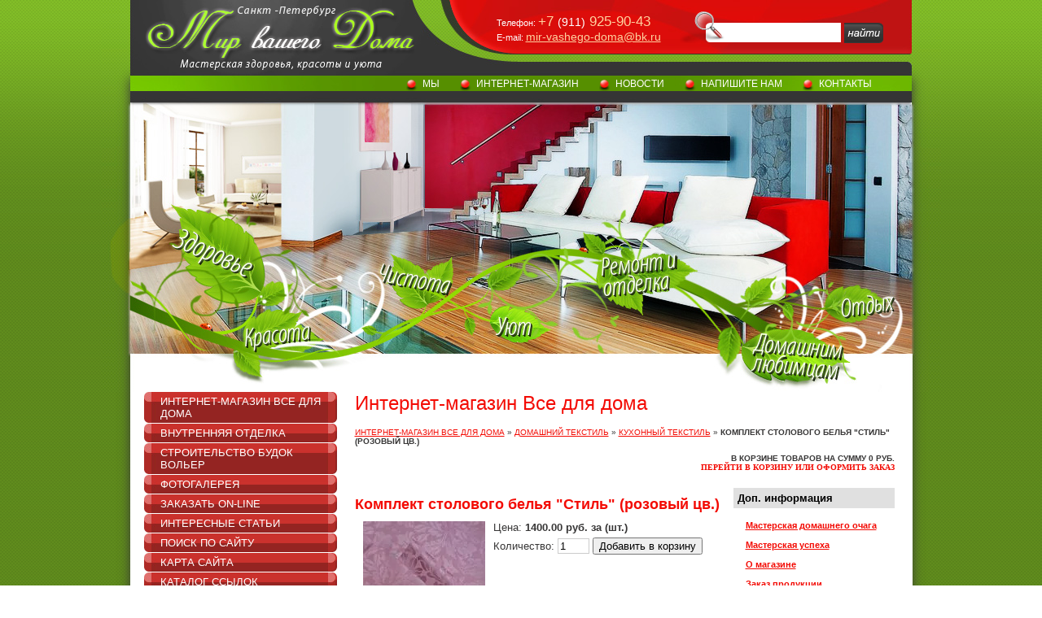

--- FILE ---
content_type: text/html; charset=utf-8
request_url: https://mirvashegodoma.ru/shop/product/67645603
body_size: 8995
content:

<!DOCTYPE html PUBLIC "-//W3C//DTD XHTML 1.0 Transitional//EN" "http://www.w3.org/TR/xhtml1/DTD/xhtml1-transitional.dtd">
<html xmlns="http://www.w3.org/1999/xhtml" xml:lang="en" lang="ru">
<head>
<meta name="robots" content="all"/>
<meta http-equiv="Content-Type" content="text/html; charset=UTF-8" />
<meta name="description" content="В интернет-магазине вы можете найти все для дома товары для дома и семьи:постельное белье для детей и взрослых, постельное белье Винкс, Валли, Микки-Маус, махровые изделия, изделия из шерсти мериноса, верблюда, альпака, товары для чистоты дома амвэй, посуда для приготовления здоровой пищи. продукция Сибирское здоровье, в том числе бальзам Корень Сибирское Здоровье и другие средства серии Сибирская Коллекция бальзамов, а так же услуги ремонта и строительства будок и вольер для собак" />
<meta name="keywords" content="Покрывало Винкс детское постельное белье Постельное белье Винкс Покрывало Винкс Постельное белье винкс купить дешево постельное белье винкс купить недорого интернет магазин Интернет-магазин всё для дома интернет-магазин все для дома все для дома интернет магазин покрывала для спальни интернет-магазин купить покрывало для спальни постельное белье сатин купить интернет-магазин постельного белья махровые полотенца купить Строительство будок для собак средства amway средства по уходу за домом все для кухни средства для уборки дома красивое качественное детское постельное белье г. Санкт-Петербург доставка на дом г.Пушкин постельное белье из бязи сатина евробязь полонез Золото Египта Березовая роща Розовый сад Принцесса Волшебный лес" />
<meta name="SKYPE_TOOLBAR" content="SKYPE_TOOLBAR_PARSER_COMPATIBLE" />
<title>Интернет магазин все для дома: постельное белье, покрывала и пледы, посуда, Амвэй, Сибирское Здоровье</title>
<link rel="stylesheet" type="text/css" href="/t/v4/images/styles.css"  />

<link rel='stylesheet' type='text/css' href='/shared/highslide-4.1.13/highslide.min.css'/>
<script type='text/javascript' src='/shared/highslide-4.1.13/highslide.packed.js'></script>
<script type='text/javascript'>
hs.graphicsDir = '/shared/highslide-4.1.13/graphics/';
hs.outlineType = null;
hs.showCredits = false;
hs.lang={cssDirection:'ltr',loadingText:'Загрузка...',loadingTitle:'Кликните чтобы отменить',focusTitle:'Нажмите чтобы перенести вперёд',fullExpandTitle:'Увеличить',fullExpandText:'Полноэкранный',previousText:'Предыдущий',previousTitle:'Назад (стрелка влево)',nextText:'Далее',nextTitle:'Далее (стрелка вправо)',moveTitle:'Передвинуть',moveText:'Передвинуть',closeText:'Закрыть',closeTitle:'Закрыть (Esc)',resizeTitle:'Восстановить размер',playText:'Слайд-шоу',playTitle:'Слайд-шоу (пробел)',pauseText:'Пауза',pauseTitle:'Приостановить слайд-шоу (пробел)',number:'Изображение %1/%2',restoreTitle:'Нажмите чтобы посмотреть картинку, используйте мышь для перетаскивания. Используйте клавиши вперёд и назад'};</script>

            <!-- 46b9544ffa2e5e73c3c971fe2ede35a5 -->
            <script src='/shared/s3/js/lang/ru.js'></script>
            <script src='/shared/s3/js/common.min.js'></script>
        <link rel='stylesheet' type='text/css' href='/shared/s3/css/calendar.css' /><link rel="icon" href="/favicon.ico" type="image/x-icon">
<link rel="apple-touch-icon" href="/touch-icon-iphone.png">
<link rel="apple-touch-icon" sizes="76x76" href="/touch-icon-ipad.png">
<link rel="apple-touch-icon" sizes="120x120" href="/touch-icon-iphone-retina.png">
<link rel="apple-touch-icon" sizes="152x152" href="/touch-icon-ipad-retina.png">
<meta name="msapplication-TileImage" content="/touch-w8-mediumtile.png"/>
<meta name="msapplication-square70x70logo" content="/touch-w8-smalltile.png" />
<meta name="msapplication-square150x150logo" content="/touch-w8-mediumtile.png" />
<meta name="msapplication-wide310x150logo" content="/touch-w8-widetile.png" />
<meta name="msapplication-square310x310logo" content="/touch-w8-largetile.png" />

<!--s3_require-->
<link rel="stylesheet" href="/g/basestyle/1.0.0/user/user.css" type="text/css"/>
<link rel="stylesheet" href="/g/basestyle/1.0.0/user/user.blue.css" type="text/css"/>
<script type="text/javascript" src="/g/basestyle/1.0.0/user/user.js"></script>
<!--/s3_require-->

</head>
<body>
<div id="site-wrap">
  <div id="site-wrap-in">
    <div id="site-wrap-in2">
      <div id="site-wrap-cont"> 
        <div class="site-header">
          <div class="site-logo"><a href="http://mirvashegodoma.ru"><img src="/t/v4/images/1456279-2433.png" border="0" alt="" /></a></div>
          <div class="phone-top-box">
                  <p>Телефон: <span class="phone-top">+7 <span class="kod">(911)</span>&nbsp;925-90-43</span> <br /> E-mail: <a href="mailto:mir-vashego-doma@bk.ru">mir-vashego-doma@bk.ru</a></p>
                </div>
            <div class="search">
                  <form action="/search" class="search-form">
                      <input type="text" name="search" class="search-text" onBlur="this.value=this.value==''?' ':this.value" onFocus="this.value=this.value==''?'':this.value;" value=" " />
                      <input type="submit" class="search-button"  value="" />
                  <re-captcha data-captcha="recaptcha"
     data-name="captcha"
     data-sitekey="6LcYvrMcAAAAAKyGWWuW4bP1De41Cn7t3mIjHyNN"
     data-lang="ru"
     data-rsize="invisible"
     data-type="image"
     data-theme="light"></re-captcha></form> 
            </div>
          <ul class="menu-top">
                        <li><a href="/" ><span>МЫ</span></a></li>
                        <li><a href="/internet-magazin" ><span>Интернет-магазин</span></a></li>
                        <li><a href="/news" ><span>Новости</span></a></li>
                        <li><a href="/mail" ><span>Напишите нам</span></a></li>
                        <li><a href="/contacts" ><span>Контакты</span></a></li>
                      </ul>
        </div>
        <table class="site-content">
          <tr>
            <td class="site-content-left">
                      <div class="left-sidebar">
                          <ul class="menu-left">
                                                           <li><a href="/magazin-2" ><span>Интернет-магазин  Все для дома</span></a></li>
                                                            <li><a href="/vnutrennyaya_otdelka" ><span>Внутренняя отделка</span></a></li>
                                                            <li><a href="/stroitelstvo_budok_volier" ><span>Строительство будок вольер</span></a></li>
                                                            <li><a href="/gallery" ><span>Фотогалерея</span></a></li>
                                                            <li><a href="/zakazat_on-line" ><span>Заказать on-line</span></a></li>
                                                            <li><a href="/stati" ><span>Интересные статьи</span></a></li>
                                                            <li><a href="/search" ><span>Поиск по сайту</span></a></li>
                                                            <li><a href="/map" ><span>Карта сайта</span></a></li>
                                                            <li><a href="/katalog_ssylok" ><span>Каталог ссылок</span></a></li>
                                                            <li><a href="/otdykh" ><span>Отдых</span></a></li>
                                                            <li><a href="/users" ><span>Регистрация</span></a></li>
                                                        </ul>
                          
                          
                          
                                                    <div class="news-name">Новости</div>
                            
                               
                          <div class="news-wrap">
                              <div class="news-date">07.03.17</div>
                              <div class="news-title"><a href="/news/news_post/pozdravlyayem-s-8-marta">Поздравляем с 8 марта!</a></div>
                              <img src="/d/2067738603_1.jpg" border="0" />
                              <div class="news-note"></div>
                              <div class="news-more"><a href="/news?view=44852803">подробнее ...</a></div>
                          </div>
                                                          
                               
                          <div class="news-wrap">
                              <div class="news-date">28.05.16</div>
                              <div class="news-title"><a href="/news/news_post/may-rabota-nad-tonkim-kishechnikom-novaya-statya-o-zdorovye">Май- работа над тонким кишечником. Новая статья о здоровье.</a></div>
                              <img src="/d/434105003_1.jpg" border="0" />
                              <div class="news-note"><p>Продолжаем заботиться о нашем кишечнике. Вашему вниманию <a href="/may-rabota-nad-tonkim-kishechnikom">статья о тонком кишечнике.</a></p></div>
                              <div class="news-more"><a href="/news?view=38477603">подробнее ...</a></div>
                          </div>
                                                          
                               
                          <div class="news-wrap">
                              <div class="news-date">13.04.16</div>
                              <div class="news-title"><a href="/news/news_post/novaya-statya-v-razdele-interesnyye-stati-zdorovye-kruglyy-god">Новая статья в разделе &quot;Интересные статьи&quot; -Здоровье круглый год</a></div>
                              <img src="/d/197508603_1.jpg" border="0" />
                              <div class="news-note"><p><a href="/aprel-mesyats-tolstogo-kishechnika">Апрельская статья</a> посвящена работе толстого кишечника. Как обычно, вы найдете рекомендации для вашего здоровья и отличного самочувствия.</p></div>
                              <div class="news-more"><a href="/news?view=37842403">подробнее ...</a></div>
                          </div>
                                                          
                                                          
                                                           
                                                </div>
            </td>
            <td class="site-content-middle">
                      <div class="right-sidebar">
                          <h1>Интернет-магазин Все для дома</h1>
                    
                          <div class="content-box">

<div class="shop-path">
<a href="/shop">Интернет-магазин Все для дома</a> &raquo; <a href="/shop/folder/6397403">Домашний текстиль</a> &raquo; <a href="/shop/folder/16275003">Кухонный текстиль</a> &raquo; <b>Комплект столового белья "Стиль" (розовый цв.)</b>
</div>


 

<SCRIPT>
var no_cookies_message = "<h2 style='color:red'>Для корректной работы сайта необходима поддержка cookies</h2>";
</SCRIPT> 
<SCRIPT src="http://oml.ru/shared/s3/js/cookie.js"></SCRIPT>
<SCRIPT src="http://oml.ru/shared/s3/js/shop_pack_1.js"></SCRIPT>

<script type="text/javascript" language="javascript" charset="utf-8">/* <![CDATA[ */
/* ]]> */
</script>
<div class="shop-cart">
<b>В корзине товаров на сумму <span id="cart_total">0</span> руб.</b>
<br>
<a class="shop-cart" href="/shop/cart">Перейти в корзину или оформить заказ</a>
</div>


<div id="shop-added">Добавлено в корзину</div>
<table width="100%" cellspacing="0" cellpadding="0" border="0">
<tr>
<td valign="top" class="shop-column1">

<h2 class="shop-product-title">Комплект столового белья "Стиль" (розовый цв.)</h2>

<a href="/d/image_220.jpg" target="_blank"><img align="left" hspace="10" border="0" src="/thumb/2/POH-mZ5-NFJmcAfSBj9Gvg/150r150/d/image_220.jpg"></a>


Цена: <b>1400.00 руб. за (шт.)</b>

<br>

<div class="shop-add-to-cart">

<form class="nomargin" onSubmit="return addProductForm(24234,67645603,1400.00,this,false);">

Количество: <input class="number" type="text" size="3" value="1" name="product_amount">

<input class="shop-add-to-cart" type="submit" value="Добавить в корзину">

<re-captcha data-captcha="recaptcha"
     data-name="captcha"
     data-sitekey="6LcYvrMcAAAAAKyGWWuW4bP1De41Cn7t3mIjHyNN"
     data-lang="ru"
     data-rsize="invisible"
     data-type="image"
     data-theme="light"></re-captcha></form>

</div><br><br>

Ткань: хлопок - 14%, полиэстер - 86%<br />
Комплект из скатерти и 6 салфеток (32х32 см)<br />
<br />
Размерный ряд 1: 145х145 см<br />
Размерный ряд 2: 145х200 см<br />
Размерный ряд 3: 145х250 см<br><br>
<br clear=all>

<p>Скатерти и салфетки имеют пятнозащитную отделку, которая наносится при помощи высококачественных средств, безопасных для здоровья человека, и устойчивых в процессе эксплуатации. Вода, кофе, вино, кетчуп, майонез не впитываются и не оставляют пятен! При попадании жидкости на ткань капли можно стряхнуть или промокнуть бумажной салфеткой.</p>
<p><strong>Внимание! При оформлении заказа в графе "Дополнительная информация" обязательно укажите, пожалуйста, желаемый размерный ряд скатерти.</strong> <br clear="all" /></p>

<br clear=all><br>

<a href="/shop/folder/16275003">Кухонный текстиль</a>




</td><td valign="top" class="shop-column2">

<div class="shop-folders">
<div class="shop-folders-title">Доп. информация</div>
<div class="shop-folders-body">
<a href="/welcome"><b>Мастерская домашнего очага</b></a>
<br><br>
<a href="/uspesnim_ludiam"><b>Мастерская успеха</b></a>
<br><br>
<a href="/internet_magazin_for_home"><b>О магазине</b></a>
<br><br>
<a href="/zakaz-produkcii1"><b>Заказ продукции</b></a>
<br><br>
<a href="/dostavka-i-oplata"><b>Доставка и оплата</b></a>
<br><br>
</div>

<div class="shop-folders">
<div class="shop-folders-title">Разделы</div>
<div class="shop-folders-body">

 <div style="margin-left:0px;padding-left:15px;margin-bottom:5px;"><a class="shop-folder" href="/shop/folder/741149"><strong>Доставка</strong></a></div>
 <div style="margin-left:0px;padding-left:15px;margin-bottom:5px;"><a class="shop-folder" href="/shop/folder/346371"><strong>Средства для чистоты дома</strong></a></div>
 <div style="margin-left:0px;padding-left:15px;margin-bottom:5px;"><a class="shop-folder" href="/shop/folder/16269003"><strong>Средства для мытья посуды</strong></a></div>
 <div style="margin-left:0px;padding-left:15px;margin-bottom:5px;"><a class="shop-folder" href="/shop/folder/349755"><strong>Средства для эффективной стирки</strong></a></div>
 <div style="margin-left:0px;padding-left:15px;margin-bottom:5px;"><a class="shop-folder" href="/shop/folder/349710"><strong>Средства для ухода за автомобилем</strong></a></div>
 <div style="margin-left:0px;padding-left:15px;margin-bottom:5px;"><a class="shop-folder" href="/shop/folder/361938"><strong>Посуда из стали, ножи и аксессуары</strong></a></div>
 <div style="margin-left:0px;padding-left:15px;margin-bottom:5px;"><a class="shop-folder" href="/shop/folder/7603403"><strong>Вкусное и полезное</strong></a></div>
 <div style="margin-left:15px;padding-left:15px;margin-bottom:5px;"><a class="shop-folder" href="/shop/folder/naturalnyye-fitosorbenty-limfosany"><strong>Натуральные фитосорбенты - Лимфосаны</strong></a></div>
 <div style="margin-left:15px;padding-left:15px;margin-bottom:5px;"><a class="shop-folder" href="/shop/folder/epam-emulsiya-propolisa-adaptirovannaya-modifitsirovannaya-sinergetik-tretyego-pokoleniya"><strong>ЭПАМ - эмульсия прополиса адаптированная модифицированная - синергетик третьего поколения.</strong></a></div>
 <div style="margin-left:15px;padding-left:15px;margin-bottom:5px;"><a class="shop-folder" href="/shop/folder/balzamy-sibirskiy-propolis"><strong>Бальзамы &quot;Сибирский прополис&quot;</strong></a></div>
 <div style="margin-left:15px;padding-left:15px;margin-bottom:5px;"><a class="shop-folder" href="/shop/folder/trimegavital-bogatyy-istochnik-poleznykh-zhirov-i-zhirorastvorimykh-vitaminov"><strong>Тримегавитал - богатый источник полезных жиров и жирорастворимых витаминов.</strong></a></div>
 <div style="margin-left:0px;padding-left:15px;margin-bottom:5px;"><a class="shop-folder" href="/shop/folder/6397403"><strong>Домашний текстиль</strong></a></div>
 <div style="margin-left:15px;padding-left:15px;margin-bottom:5px;"><a class="shop-folder" href="/shop/folder/16274803"><strong>Махровые изделия</strong></a></div>
 <div style="margin-left:15px;padding-left:15px;margin-bottom:5px;"><a class="shop-folder" href="/shop/folder/16275003"><strong>Кухонный текстиль</strong></a></div>
 <div style="margin-left:0px;padding-left:15px;margin-bottom:5px;"><a class="shop-folder" href="/shop/folder/16277203"><strong>Постельные принадлежности</strong></a></div>
 <div style="margin-left:0px;padding-left:15px;margin-bottom:5px;"><a class="shop-folder" href="/shop/folder/6434803"><strong>Изделия из шерсти мериноса, верблюда, альпака</strong></a></div>
 <div style="margin-left:0px;padding-left:15px;margin-bottom:5px;"><a class="shop-folder" href="/shop/folder/10803003"><strong>Сибирская коллекция бальзамов. Здоровье</strong></a></div>
 <div style="margin-left:0px;padding-left:15px;margin-bottom:5px;"><a class="shop-folder" href="/shop/folder/prirodnaya-laboratoriya-krasoty"><strong>Природная лаборатория красоты</strong></a></div>
 <div style="margin-left:15px;padding-left:15px;margin-bottom:5px;"><a class="shop-folder" href="/shop/folder/kosmeticheskaya-seriya-experalta"><strong>Косметическая серия EXPERALTA</strong></a></div>
</div>

</div>

</td></tr></table>


<br>

<a href="/shop/product">&laquo; Назад</a><br><br>

</div>
		                  </div>
		  			</td>
		  		</tr>
		  	</table>
		      
		  	<div class="clear-footer"></div>
		  </div>
	  </div>
  </div>
</div>

<div class="site-footer">
	<div class="site-footer-in">
		<div class="site-footer-in2">
        	<div class="bmenu-box">
	  			<ul class="menu-bottom">
	  					  				<li><a href="/" >МЫ</a></li>
	  					  				<li><a href="/internet-magazin" >Интернет-магазин</a></li>
	  					  				<li><a href="/news" >Новости</a></li>
	  					  				<li><a href="/mail" >Напишите нам</a></li>
	  					  				<li><a href="/contacts" >Контакты</a></li>
	  					  			</ul>
            </div>
			<div class="site-name-bottom">&copy; 2012 Мастерская здоровья,красоты и уюта </div>
			<div class="site-counters"><!-- Google tag (gtag.js) -->
<script async src="https://www.googletagmanager.com/gtag/js?id=G-GZX7Z81V4G"></script>
<script>
  window.dataLayer = window.dataLayer || [];
  function gtag(){dataLayer.push(arguments);}
  gtag('js', new Date());

  gtag('config', 'G-GZX7Z81V4G');
</script>
<!-- Yandex.Metrika counter -->
<script type="text/javascript" >
   (function(m,e,t,r,i,k,a){m[i]=m[i]||function(){(m[i].a=m[i].a||[]).push(arguments)};
   m[i].l=1*new Date();
   for (var j = 0; j < document.scripts.length; j++) {if (document.scripts[j].src === r) { return; }}
   k=e.createElement(t),a=e.getElementsByTagName(t)[0],k.async=1,k.src=r,a.parentNode.insertBefore(k,a)})
   (window, document, "script", "https://mc.yandex.ru/metrika/tag.js", "ym");

   ym(90327250, "init", {
        clickmap:true,
        trackLinks:true,
        accurateTrackBounce:true,
        webvisor:true
   });
</script>
<noscript><div><img src="https://mc.yandex.ru/watch/90327250" style="position:absolute; left:-9999px;" alt="" /></div></noscript>
<!-- /Yandex.Metrika counter -->

<!--LiveInternet counter--></script><script type="text/javascript"><!--
document.write("<a href='http://www.liveinternet.ru/click' "+
"target=_blank><img src='http://counter.yadro.ru/hit?t21.5;r"+
escape(document.referrer)+((typeof(screen)=="undefined")?"":
";s"+screen.width+"*"+screen.height+"*"+(screen.colorDepth?
screen.colorDepth:screen.pixelDepth))+";u"+escape(document.URL)+
";"+Math.random()+
"' alt='' title='LiveInternet: показано число просмотров за 24"+
" часа, посетителей за 24 часа и за сегодня' "+
"border='0' width='88' height='31'><\/a>")
//--></script><!--/LiveInternet-->

<!-- begin of Top100 code -->
<script  type="text/javascript" id="top100Counter" type="text/javascript" src="http://counter.rambler.ru/top100.jcn?1856010"></script><noscript><img src="http://counter.rambler.ru/top100.cnt?1856010" alt="" width="1" height="1" border="0"/></noscript>
<!-- end of Top100 code -->


<!-- begin of Top100 logo -->
<a href="http://top100.rambler.ru/home?id=1856010" target="_blank"><img src="http://top100-images.rambler.ru/top100/banner-88x31-rambler-black2.gif" alt="Rambler's Top100" width="88" height="31" border="0" /></a>
<!-- end of Top100 logo -->

<!--Rating@Mail.ru counter-->
<script language="javascript" type="text/javascript"><!--
d=document;var a='';a+=';r='+escape(d.referrer);js=10;//--></script>
<script language="javascript1.1" type="text/javascript"><!--
a+=';j='+navigator.javaEnabled();js=11;//--></script>
<script language="javascript1.2" type="text/javascript"><!--
s=screen;a+=';s='+s.width+'*'+s.height;
a+=';d='+(s.colorDepth?s.colorDepth:s.pixelDepth);js=12;//--></script>
<script language="javascript1.3" type="text/javascript"><!--
js=13;//--></script><script language="javascript" type="text/javascript"><!--
d.write('<a href="http://top.mail.ru/jump?from=1699845" target="_top">'+
'<img src="http://d0.cf.b9.a1.top.mail.ru/counter?id=1699845;t=67;js='+js+
a+';rand='+Math.random()+'" alt="Рейтинг@Mail.ru" border="0" '+
'height="31" width="38"><\/a>');if(11<js)d.write('<'+'!-- ');//--></script>
<noscript><a target="_top" href="http://top.mail.ru/jump?from=1699845">
<img src="http://d0.cf.b9.a1.top.mail.ru/counter?js=na;id=1699845;t=67" 
height="31" width="38" border="0" alt="Рейтинг@Mail.ru"></a></noscript>
<script language="javascript" type="text/javascript"><!--
if(11<js)d.write('--'+'>');//--></script>
<!--// Rating@Mail.ru counter-->
<!--__INFO2026-01-19 01:05:02INFO__-->
</div>
			<div class="site-copyright"><span style='font-size:14px;' class='copyright'><!--noindex--> <span style="text-decoration:underline; cursor: pointer;" onclick="javascript:window.open('https://megagr'+'oup.ru/?utm_referrer='+location.hostname)" class="copyright">Мегагрупп.ру</span> <!--/noindex--></span></div>
		</div>
	</div>
</div>
<!--m.k.-->

<!-- assets.bottom -->
<!-- </noscript></script></style> -->
<script src="/my/s3/js/site.min.js?1768462484" ></script>
<script src="/my/s3/js/site/defender.min.js?1768462484" ></script>
<script src="https://cp.onicon.ru/loader/543f651c72d22cff3a00006c.js" data-auto async></script>
<script >/*<![CDATA[*/
var megacounter_key="7d509c7b8839769d33f04ff3b76d3d6a";
(function(d){
    var s = d.createElement("script");
    s.src = "//counter.megagroup.ru/loader.js?"+new Date().getTime();
    s.async = true;
    d.getElementsByTagName("head")[0].appendChild(s);
})(document);
/*]]>*/</script>
<script >/*<![CDATA[*/
$ite.start({"sid":84633,"vid":84999,"aid":6153,"stid":1,"cp":21,"active":true,"domain":"mirvashegodoma.ru","lang":"ru","trusted":false,"debug":false,"captcha":3,"onetap":[{"provider":"vkontakte","provider_id":"51977362","code_verifier":"MRZkBEYMm0MZMmy2YgzzMYYGQjYDDUzB4zTjym1mNZR"}]});
/*]]>*/</script>
<!-- /assets.bottom -->
</body>
</html>

--- FILE ---
content_type: text/css
request_url: https://mirvashegodoma.ru/t/v4/images/styles.css
body_size: 2985
content:
@charset "utf-8";
/* CSS Document */

html, body {
  margin:0;
  padding:0;
  position:relative;
  height:100%;
  min-width:989px;
  font:normal 13px Tahoma, Geneva, sans-serif;
  color:#373636;
  background:url(bg.gif);
}
a {color:#f30b04; outline-style:none;text-decoration:underline;}
  a:hover {color:#f30b04; text-decoration:none; cursor:pointer;}
    a img {border-color:#f30b04}
    
h1 {
  font:normal 24px Tahoma, Geneva, sans-serif;
  color:#f30b04;
  margin:0;
  padding:0;
}

h2,h3,h4,h5,h6 { margin:10px 0; padding:0; color:#f30b04; font-family: Tahoma, Geneva, sans-serif; font-weight:normal;}
h2 { font-size:18px}
h3 { font-size:16px}
h4 { font-size:13px}
h5,h6 { font-size:10px}

.thumb              {color:#000}

/* tables */

table.table0 { border-collapse:collapse;}
  table.table0 td { padding:5px; border: none}

table.table1 { border-collapse:collapse;}

    table.table1 td { padding:5px; border: 1px solid #999;}

table.table2 { border-collapse:collapse;}

    table.table2 td { padding:5px; border: 1px solid #999;}
      table.table2 th { padding:8px 5px; border: 1px solid #999; background-color:#373636; color:#fff; text-align:left;}

/* GALLERY */

table.gallery {border-spacing:10px; border-collapse:separate;}
  table.gallery td {background:none; text-align:center; padding:15px;}
    table.gallery td img {}

hr {height:1px; font-size:0; line-height:0; background:#373636;border:none}
.YMaps { color:#000; } 
/*======================= main =======================*/
#site-wrap {
  height:auto !important;
  height:100%;
  min-height:100%;
  width:100%;
  margin:0 0 -360px;
  background:url(wrap_bg.png) repeat-y center;
}
#site-wrap-in {
  height:100%;
  width:100%;
  background:url(top_bg.png) repeat-x top;
}
#site-wrap-in2 {
  height:100%;
  width:100%;
  background:url(top_img.jpg) no-repeat top center;
}
#site-wrap-cont{
  height:100%;
  width:961px;
  margin:0 auto;
}
.clear-footer {
  clear:both;
  height:127px;
}
.clear {clear:both; font-size:0; line-height:0;}
/*======================= header ======================*/
.site-header {
  height:482px;
  position:relative;
}
.site-logo{
  position:absolute;
  left:17px;
  top:7px;
}
/*====  phone ====*/
.phone-top-box{
  position:absolute;
  left:450px;
  top:17px;
  font:normal 11px "Trebuchet MS", Arial, Helvetica, sans-serif;
  color:#fff;
}
.phone-top-box p{
  margin:0;
}
.phone-top-box a{
  font: normal 14px "Trebuchet MS", Arial, Helvetica, sans-serif;
  color:#ffd3a0;
}
.phone-top{
  font:normal 17px "Trebuchet MS", Arial, Helvetica, sans-serif;
  color:#ffd3a0;
}
.kod{
  font:normal 14px "Trebuchet MS", Arial, Helvetica, sans-serif;
  color:#fff;
}
/*====  search  ====*/
.search{
  position:absolute;
  top:14px;
  right:36px;
}
form.search-form {
  width:250px;
  height:39px;
  margin:0;
  padding:0;
  background:url(search.png) no-repeat;
}
.search-text{
  float:left;
  width:130px;
  padding:4px 0 4px 0;
  margin:14px 15px 0 57px;
  border:none;
  font:normal 13px Arial, Helvetica, sans-serif;
  color:#000;
  background:transparent;
  outline:none;
}
.search-button {
  float:left;
  width:47px;
  height:25px;
  padding:0;
  margin:14px 0 0;
  border:none;
  cursor:pointer;
  background:transparent;
}
.search-button:hover {
  cursor:pointer;
}
/*===  top menu  ===*/
.menu-top {float:right; margin:88px 0 0 0; height:29px; padding:0 30px; list-style:none; font:normal 12px Tahoma, Geneva, sans-serif;}
.menu-top li{float:left; padding:0; margin:0; background:url(tmenu_li.png) no-repeat 5px 8px;}
.menu-top li a{display:block; padding:0 6px 0 0; cursor:pointer; color:#fff; text-transform:uppercase; text-decoration:none;}
.menu-top li a span{display:block; padding:8px 14px 8px 25px;}
.menu-top li a:hover{text-decoration:none; background:url(tmenu_hov2.png) no-repeat right center;}
.menu-top li a:hover span{background:url(tmenu_hov1.png) no-repeat left center;}
/*===================== content table ====================*/
.site-content, .site-content-left, .site-content-middle, .site-content-right{
  border-collapse:collapse;
  border:none;
  border-spacing:0;
  padding:0;
  margin:0;
}
.site-content{
  width:100%;
  position:relative;
  z-index:1;
}
.site-content-left{
  width:254px;
  vertical-align:top;
}
.left-sidebar{
  width:237px;
  padding:0 0 77px 17px;
}
.site-content-middle{
  vertical-align:top;
}
.right-sidebar{
  padding:0px 22px 80px;
}
/*======================= left column =====================*/
/*====  left menu  ====*/
.menu-left{width:237px; padding:0; margin:0 0 35px; list-style:none; font:normal 13px Tahoma, Geneva, sans-serif; text-transform:uppercase;}
.menu-left li{width:237px; padding:0; margin:0 0 1px;}
.menu-left li a{width:237px; display:block; cursor:pointer; color:#fff; text-decoration:none; background: url(lmenu_bg1.jpg) no-repeat top left;}
.menu-left li a span {width:197px; display:block; padding:4px 20px; background:url(lmenu_bg2.jpg) no-repeat bottom left;}
.menu-left li a:hover{color:#121111; text-decoration:none; background:url(lmenu_hov1.jpg) no-repeat top left;}
.menu-left li a:hover span{ background:url(lmenu_hov2.jpg) no-repeat bottom left;}
/*=====  news  =====*/
.news-name{
  padding:0 10px 0 34px;
  font:normal 17px/23px "Myriad Pro", Arial, sans-serif;
  color:#fff;
  text-transform:uppercase;
  background:url(news_title.jpg) no-repeat top left;
}
.news-wrap{
  width:213px;
  padding:19px 12px 9px;
  background: #ebebeb;
}
.news-date{
  width:95px;
  height:23px;
  padding-bottom:9px;
  font:normal 19px/23px Tahoma, Geneva, sans-serif;
  color:#000;
  text-align:center;
  background:url(date.jpg) no-repeat top left;
}
.news-title{padding-bottom:15px;}
  .news-title a{font:normal 13px Tahoma, Geneva, sans-serif; color:#373737; text-decoration:none;}
    .news-title a:hover{text-decoration:underline;}
      
.news-note{font:normal 13px Tahoma, Geneva, sans-serif; color:#373737;}
  .news-note p{ margin:0;}

/*=========================content ======================*/
.content-box{
  padding:16px 0 0;
}
/*==================== footer ============================*/
.site-footer{
  height:360px;
  width:100%;
  background:url(footer_bg.jpg) repeat-x top;
}
.site-footer-in{
  height:127px;
  padding:233px 0 0;
  width:100%;
  margin:0 auto;
  background:url(footer_img.jpg) no-repeat top center;
}
.site-footer-in2{
  height:127px;
  width:961px;
  margin:0 auto;
  font:normal 10px Arial, Helvetica, sans-serif;
  color:#fff;
  position:relative;
  background:url(footer.jpg) no-repeat top center;
}
/*===  bottom menu  ===*/
.bmenu-box{
  float:right;
  height:44px;
  padding:0 0 0 67px;
  background:url(bmenu_left.png) no-repeat top left;
}
.menu-bottom { margin:0; height:44px; padding:0 40px 0 0; list-style:none; font:normal 10px Tahoma, Geneva, sans-serif; background:url(bmenu_bg.gif) repeat-x top;}
.menu-bottom li{float:left; padding:16px 10px;  margin:0;}
.menu-bottom li:first-child{background:none;}
.menu-bottom li a{cursor:pointer; color:#fff; text-decoration:none; text-transform:uppercase;}
.menu-bottom li a:hover{text-decoration:underline;}
.site-name-bottom{
  position:absolute;
  top:-40px;
  left:30px;
  width:235px;
  font:normal 11px Tahoma, Geneva, sans-serif;
  color:#989696;
}
.site-counters{
  position:absolute;
  top:65px;
  right:8px;
  width:450px;
  height:60px;
  text-align:right;
  overflow:hidden;
}
.site-copyright{
  position:absolute;
  top:24px;
  left:31px;
  width:300px;
  padding:10px 0 0 36px;
  min-height:21px;
  font:normal 11px Tahoma, Geneva, sans-serif;
  color:#fff;
  text-align:left;
  background:url(m.png) no-repeat top left;
}
.site-copyright a{color:#f2251f; text-decoration:underline;}
.site-copyright a:hover{text-decoration:none;}
/*m.k.*/

td.shop-column1 { width: 70%; padding-right: 10px; }
td.shop-column2 { width: 30%; }

h2.shop-product-title { font-size: 18px; font-weight: bold; }

/* SHOP CART */

div.shop-cart { text-align: right; font-size: 10px; text-transform: uppercase; margin-bottom: 20px; }
a.shop-cart { font-size:10px; font-family: tahoma; font-weight: bold; text-decoration: none; text-transform: uppercase;}
a.shop-cart:hover { font-size:10px; font-family: tahoma; font-weight: bold; text-decoration: underline; text-transform: uppercase;}

/* SHOP PATH */

div.shop-path { text-align: left; font-size: 10px; text-transform: uppercase; margin-bottom: 10px; }
a.shop-path { font-size:10px; font-family: tahoma; font-weight: bold; text-decoration: none; text-transform: uppercase;}
a.shop-path:hover { font-size:10px; font-family: tahoma; font-weight: bold; text-decoration: underline; text-transform: uppercase;}

/* SHOP FOLDERS */

div.shop-folders { }
div.shop-folders-title { color:#000000;font-weight:bold;padding:5px;background-color:#e0e0e0; }
div.shop-folders-body { padding: 15px; font-size: 11px; }
a.shop-folder { font-size:10px; font-family: tahoma; font-weight: bold; text-decoration: none; text-transform: uppercase;}
a.shop-folder:hover { font-size:10px; font-family: tahoma; font-weight: bold; text-decoration: underline; text-transform: uppercase;}

/* SHOP PRODUCT LIST */

table.shop-products { font-size:11px; border-collapse: collapse; border-bottom: 1px solid #cccccc; white-space:nowrap; }
table.shop-products td { padding:5px; border-right: 1px solid #cccccc; border-left: 1px solid #cccccc; white-space:nowrap; }
td.product-th { padding:5px; background-color: #cccccc; font-weight: bold; color: #000000; text-align: center; }
td.product-tb { padding:5px; border-top: 1px solid #cccccc; text-align: right; }

div.shop-add-to-cart { padding:5px; }
span.shop-remove-from-cart { cursor: pointer; color: #cc0000; text-decoration: underline; }
span.shop-remove-from-cart:hover { cursor: pointer; color: #000000; text-decoration: underline; }

/* SHOP PRODUCT LIST STAGE */

table.stage { font-size:11px; }
td.stage-title { text-transform:uppercase; background-color:#cccccc; padding:7px; }
td.stage-image { padding: 5px; text-align:center; }
td.stage-body { padding: 10px; }


/* SHOP PRODUCT FORMS */

input.number { border:1px solid #cccccc; }
input.shop-add-to-cart { }
form.nomargin { margin: 0px;}

/* SHOP PRODUCT MISC */

#shop-added { display:none; z-index:10000; padding:5px; border:1px solid gray; position:absolute; left:0px; top: -20px; background-color:#FFFFCC;font-size:11px;font-family: verdana; }

--- FILE ---
content_type: text/javascript
request_url: https://counter.megagroup.ru/7d509c7b8839769d33f04ff3b76d3d6a.js?r=&s=1280*720*24&u=https%3A%2F%2Fmirvashegodoma.ru%2Fshop%2Fproduct%2F67645603&t=%D0%98%D0%BD%D1%82%D0%B5%D1%80%D0%BD%D0%B5%D1%82%20%D0%BC%D0%B0%D0%B3%D0%B0%D0%B7%D0%B8%D0%BD%20%D0%B2%D1%81%D0%B5%20%D0%B4%D0%BB%D1%8F%20%D0%B4%D0%BE%D0%BC%D0%B0%3A%20%D0%BF%D0%BE%D1%81%D1%82%D0%B5%D0%BB%D1%8C%D0%BD%D0%BE%D0%B5%20%D0%B1%D0%B5%D0%BB%D1%8C%D0%B5%2C%20%D0%BF%D0%BE%D0%BA%D1%80%D1%8B%D0%B2%D0%B0%D0%BB%D0%B0%20%D0%B8%20%D0%BF%D0%BB%D0%B5%D0%B4%D1%8B%2C%20%D0%BF%D0%BE%D1%81%D1%83%D0%B4%D0%B0%2C%20%D0%90%D0%BC%D0%B2%D1%8D&fv=0,0&en=1&rld=0&fr=0&callback=_sntnl1768830023144&1768830023144
body_size: 87
content:
//:1
_sntnl1768830023144({date:"Mon, 19 Jan 2026 13:40:23 GMT", res:"1"})